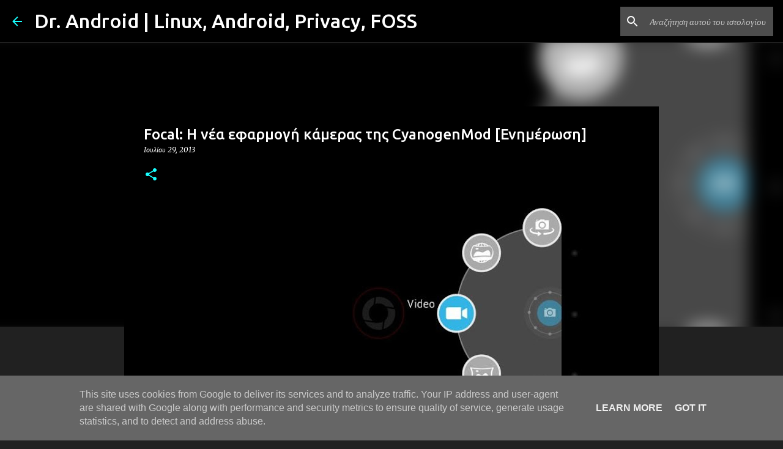

--- FILE ---
content_type: text/plain
request_url: https://www.google-analytics.com/j/collect?v=1&_v=j102&a=1917016582&t=pageview&_s=1&dl=https%3A%2F%2Fwww.doctorandroid.gr%2F2013%2F07%2Ffocal-cyanogenmod.html&ul=en-us%40posix&dt=Focal%3A%20%CE%97%20%CE%BD%CE%AD%CE%B1%20%CE%B5%CF%86%CE%B1%CF%81%CE%BC%CE%BF%CE%B3%CE%AE%20%CE%BA%CE%AC%CE%BC%CE%B5%CF%81%CE%B1%CF%82%20%CF%84%CE%B7%CF%82%20CyanogenMod%20%5B%CE%95%CE%BD%CE%B7%CE%BC%CE%AD%CF%81%CF%89%CF%83%CE%B7%5D&sr=1280x720&vp=1280x720&_u=IEBAAEABAAAAACAAI~&jid=1488223358&gjid=1375963377&cid=1823020244.1769298270&tid=UA-3902318-6&_gid=495896662.1769298270&_r=1&_slc=1&z=1862023772
body_size: -451
content:
2,cG-JJKX45HZW4